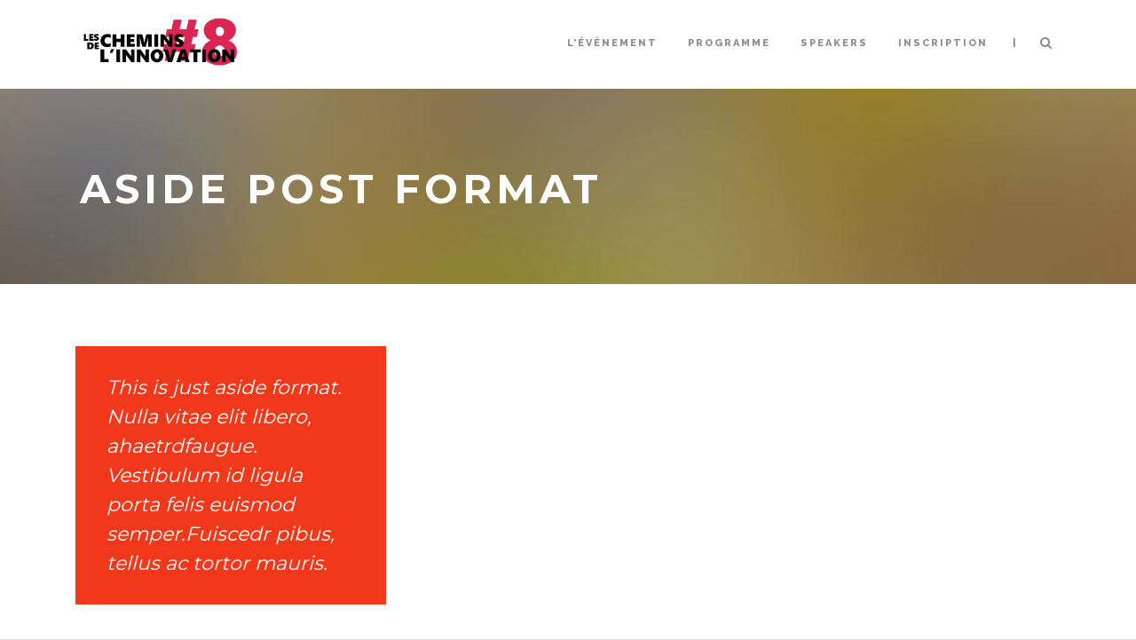

--- FILE ---
content_type: text/html; charset=UTF-8
request_url: https://chemins-innovation.fr/type/aside
body_size: 9854
content:
<!DOCTYPE html>
<!--[if IE 7]><html class="ie ie7 ltie8 ltie9" lang="fr-FR"><![endif]-->
<!--[if IE 8]><html class="ie ie8 ltie9" lang="fr-FR"><![endif]-->
<!--[if !(IE 7) | !(IE 8)  ]><!-->
<html lang="fr-FR">
<!--<![endif]-->

<head>
	<meta charset="UTF-8" />
	<meta name="viewport" content="initial-scale=1.0" />	
		
	<link rel="pingback" href="https://chemins-innovation.fr/xmlrpc.php" />
	<title>En passant &#8211; Chemins de l&#039;innovation</title>
<meta name='robots' content='max-image-preview:large' />
<link rel='dns-prefetch' href='//fonts.googleapis.com' />
<link rel="alternate" type="application/rss+xml" title="Chemins de l&#039;innovation &raquo; Flux" href="https://chemins-innovation.fr/feed" />
<link rel="alternate" type="application/rss+xml" title="Chemins de l&#039;innovation &raquo; Flux des commentaires" href="https://chemins-innovation.fr/comments/feed" />
<link rel="alternate" type="application/rss+xml" title="Flux pour Chemins de l&#039;innovation &raquo; En passant Format" href="https://chemins-innovation.fr/type/aside/feed" />
<style id='wp-img-auto-sizes-contain-inline-css' type='text/css'>
img:is([sizes=auto i],[sizes^="auto," i]){contain-intrinsic-size:3000px 1500px}
/*# sourceURL=wp-img-auto-sizes-contain-inline-css */
</style>
<style id='wp-emoji-styles-inline-css' type='text/css'>

	img.wp-smiley, img.emoji {
		display: inline !important;
		border: none !important;
		box-shadow: none !important;
		height: 1em !important;
		width: 1em !important;
		margin: 0 0.07em !important;
		vertical-align: -0.1em !important;
		background: none !important;
		padding: 0 !important;
	}
/*# sourceURL=wp-emoji-styles-inline-css */
</style>
<style id='wp-block-library-inline-css' type='text/css'>
:root{--wp-block-synced-color:#7a00df;--wp-block-synced-color--rgb:122,0,223;--wp-bound-block-color:var(--wp-block-synced-color);--wp-editor-canvas-background:#ddd;--wp-admin-theme-color:#007cba;--wp-admin-theme-color--rgb:0,124,186;--wp-admin-theme-color-darker-10:#006ba1;--wp-admin-theme-color-darker-10--rgb:0,107,160.5;--wp-admin-theme-color-darker-20:#005a87;--wp-admin-theme-color-darker-20--rgb:0,90,135;--wp-admin-border-width-focus:2px}@media (min-resolution:192dpi){:root{--wp-admin-border-width-focus:1.5px}}.wp-element-button{cursor:pointer}:root .has-very-light-gray-background-color{background-color:#eee}:root .has-very-dark-gray-background-color{background-color:#313131}:root .has-very-light-gray-color{color:#eee}:root .has-very-dark-gray-color{color:#313131}:root .has-vivid-green-cyan-to-vivid-cyan-blue-gradient-background{background:linear-gradient(135deg,#00d084,#0693e3)}:root .has-purple-crush-gradient-background{background:linear-gradient(135deg,#34e2e4,#4721fb 50%,#ab1dfe)}:root .has-hazy-dawn-gradient-background{background:linear-gradient(135deg,#faaca8,#dad0ec)}:root .has-subdued-olive-gradient-background{background:linear-gradient(135deg,#fafae1,#67a671)}:root .has-atomic-cream-gradient-background{background:linear-gradient(135deg,#fdd79a,#004a59)}:root .has-nightshade-gradient-background{background:linear-gradient(135deg,#330968,#31cdcf)}:root .has-midnight-gradient-background{background:linear-gradient(135deg,#020381,#2874fc)}:root{--wp--preset--font-size--normal:16px;--wp--preset--font-size--huge:42px}.has-regular-font-size{font-size:1em}.has-larger-font-size{font-size:2.625em}.has-normal-font-size{font-size:var(--wp--preset--font-size--normal)}.has-huge-font-size{font-size:var(--wp--preset--font-size--huge)}.has-text-align-center{text-align:center}.has-text-align-left{text-align:left}.has-text-align-right{text-align:right}.has-fit-text{white-space:nowrap!important}#end-resizable-editor-section{display:none}.aligncenter{clear:both}.items-justified-left{justify-content:flex-start}.items-justified-center{justify-content:center}.items-justified-right{justify-content:flex-end}.items-justified-space-between{justify-content:space-between}.screen-reader-text{border:0;clip-path:inset(50%);height:1px;margin:-1px;overflow:hidden;padding:0;position:absolute;width:1px;word-wrap:normal!important}.screen-reader-text:focus{background-color:#ddd;clip-path:none;color:#444;display:block;font-size:1em;height:auto;left:5px;line-height:normal;padding:15px 23px 14px;text-decoration:none;top:5px;width:auto;z-index:100000}html :where(.has-border-color){border-style:solid}html :where([style*=border-top-color]){border-top-style:solid}html :where([style*=border-right-color]){border-right-style:solid}html :where([style*=border-bottom-color]){border-bottom-style:solid}html :where([style*=border-left-color]){border-left-style:solid}html :where([style*=border-width]){border-style:solid}html :where([style*=border-top-width]){border-top-style:solid}html :where([style*=border-right-width]){border-right-style:solid}html :where([style*=border-bottom-width]){border-bottom-style:solid}html :where([style*=border-left-width]){border-left-style:solid}html :where(img[class*=wp-image-]){height:auto;max-width:100%}:where(figure){margin:0 0 1em}html :where(.is-position-sticky){--wp-admin--admin-bar--position-offset:var(--wp-admin--admin-bar--height,0px)}@media screen and (max-width:600px){html :where(.is-position-sticky){--wp-admin--admin-bar--position-offset:0px}}

/*# sourceURL=wp-block-library-inline-css */
</style><style id='wp-block-columns-inline-css' type='text/css'>
.wp-block-columns{box-sizing:border-box;display:flex;flex-wrap:wrap!important}@media (min-width:782px){.wp-block-columns{flex-wrap:nowrap!important}}.wp-block-columns{align-items:normal!important}.wp-block-columns.are-vertically-aligned-top{align-items:flex-start}.wp-block-columns.are-vertically-aligned-center{align-items:center}.wp-block-columns.are-vertically-aligned-bottom{align-items:flex-end}@media (max-width:781px){.wp-block-columns:not(.is-not-stacked-on-mobile)>.wp-block-column{flex-basis:100%!important}}@media (min-width:782px){.wp-block-columns:not(.is-not-stacked-on-mobile)>.wp-block-column{flex-basis:0;flex-grow:1}.wp-block-columns:not(.is-not-stacked-on-mobile)>.wp-block-column[style*=flex-basis]{flex-grow:0}}.wp-block-columns.is-not-stacked-on-mobile{flex-wrap:nowrap!important}.wp-block-columns.is-not-stacked-on-mobile>.wp-block-column{flex-basis:0;flex-grow:1}.wp-block-columns.is-not-stacked-on-mobile>.wp-block-column[style*=flex-basis]{flex-grow:0}:where(.wp-block-columns){margin-bottom:1.75em}:where(.wp-block-columns.has-background){padding:1.25em 2.375em}.wp-block-column{flex-grow:1;min-width:0;overflow-wrap:break-word;word-break:break-word}.wp-block-column.is-vertically-aligned-top{align-self:flex-start}.wp-block-column.is-vertically-aligned-center{align-self:center}.wp-block-column.is-vertically-aligned-bottom{align-self:flex-end}.wp-block-column.is-vertically-aligned-stretch{align-self:stretch}.wp-block-column.is-vertically-aligned-bottom,.wp-block-column.is-vertically-aligned-center,.wp-block-column.is-vertically-aligned-top{width:100%}
/*# sourceURL=https://chemins-innovation.fr/wp-includes/blocks/columns/style.min.css */
</style>
<style id='global-styles-inline-css' type='text/css'>
:root{--wp--preset--aspect-ratio--square: 1;--wp--preset--aspect-ratio--4-3: 4/3;--wp--preset--aspect-ratio--3-4: 3/4;--wp--preset--aspect-ratio--3-2: 3/2;--wp--preset--aspect-ratio--2-3: 2/3;--wp--preset--aspect-ratio--16-9: 16/9;--wp--preset--aspect-ratio--9-16: 9/16;--wp--preset--color--black: #000000;--wp--preset--color--cyan-bluish-gray: #abb8c3;--wp--preset--color--white: #ffffff;--wp--preset--color--pale-pink: #f78da7;--wp--preset--color--vivid-red: #cf2e2e;--wp--preset--color--luminous-vivid-orange: #ff6900;--wp--preset--color--luminous-vivid-amber: #fcb900;--wp--preset--color--light-green-cyan: #7bdcb5;--wp--preset--color--vivid-green-cyan: #00d084;--wp--preset--color--pale-cyan-blue: #8ed1fc;--wp--preset--color--vivid-cyan-blue: #0693e3;--wp--preset--color--vivid-purple: #9b51e0;--wp--preset--gradient--vivid-cyan-blue-to-vivid-purple: linear-gradient(135deg,rgb(6,147,227) 0%,rgb(155,81,224) 100%);--wp--preset--gradient--light-green-cyan-to-vivid-green-cyan: linear-gradient(135deg,rgb(122,220,180) 0%,rgb(0,208,130) 100%);--wp--preset--gradient--luminous-vivid-amber-to-luminous-vivid-orange: linear-gradient(135deg,rgb(252,185,0) 0%,rgb(255,105,0) 100%);--wp--preset--gradient--luminous-vivid-orange-to-vivid-red: linear-gradient(135deg,rgb(255,105,0) 0%,rgb(207,46,46) 100%);--wp--preset--gradient--very-light-gray-to-cyan-bluish-gray: linear-gradient(135deg,rgb(238,238,238) 0%,rgb(169,184,195) 100%);--wp--preset--gradient--cool-to-warm-spectrum: linear-gradient(135deg,rgb(74,234,220) 0%,rgb(151,120,209) 20%,rgb(207,42,186) 40%,rgb(238,44,130) 60%,rgb(251,105,98) 80%,rgb(254,248,76) 100%);--wp--preset--gradient--blush-light-purple: linear-gradient(135deg,rgb(255,206,236) 0%,rgb(152,150,240) 100%);--wp--preset--gradient--blush-bordeaux: linear-gradient(135deg,rgb(254,205,165) 0%,rgb(254,45,45) 50%,rgb(107,0,62) 100%);--wp--preset--gradient--luminous-dusk: linear-gradient(135deg,rgb(255,203,112) 0%,rgb(199,81,192) 50%,rgb(65,88,208) 100%);--wp--preset--gradient--pale-ocean: linear-gradient(135deg,rgb(255,245,203) 0%,rgb(182,227,212) 50%,rgb(51,167,181) 100%);--wp--preset--gradient--electric-grass: linear-gradient(135deg,rgb(202,248,128) 0%,rgb(113,206,126) 100%);--wp--preset--gradient--midnight: linear-gradient(135deg,rgb(2,3,129) 0%,rgb(40,116,252) 100%);--wp--preset--font-size--small: 13px;--wp--preset--font-size--medium: 20px;--wp--preset--font-size--large: 36px;--wp--preset--font-size--x-large: 42px;--wp--preset--spacing--20: 0.44rem;--wp--preset--spacing--30: 0.67rem;--wp--preset--spacing--40: 1rem;--wp--preset--spacing--50: 1.5rem;--wp--preset--spacing--60: 2.25rem;--wp--preset--spacing--70: 3.38rem;--wp--preset--spacing--80: 5.06rem;--wp--preset--shadow--natural: 6px 6px 9px rgba(0, 0, 0, 0.2);--wp--preset--shadow--deep: 12px 12px 50px rgba(0, 0, 0, 0.4);--wp--preset--shadow--sharp: 6px 6px 0px rgba(0, 0, 0, 0.2);--wp--preset--shadow--outlined: 6px 6px 0px -3px rgb(255, 255, 255), 6px 6px rgb(0, 0, 0);--wp--preset--shadow--crisp: 6px 6px 0px rgb(0, 0, 0);}:where(.is-layout-flex){gap: 0.5em;}:where(.is-layout-grid){gap: 0.5em;}body .is-layout-flex{display: flex;}.is-layout-flex{flex-wrap: wrap;align-items: center;}.is-layout-flex > :is(*, div){margin: 0;}body .is-layout-grid{display: grid;}.is-layout-grid > :is(*, div){margin: 0;}:where(.wp-block-columns.is-layout-flex){gap: 2em;}:where(.wp-block-columns.is-layout-grid){gap: 2em;}:where(.wp-block-post-template.is-layout-flex){gap: 1.25em;}:where(.wp-block-post-template.is-layout-grid){gap: 1.25em;}.has-black-color{color: var(--wp--preset--color--black) !important;}.has-cyan-bluish-gray-color{color: var(--wp--preset--color--cyan-bluish-gray) !important;}.has-white-color{color: var(--wp--preset--color--white) !important;}.has-pale-pink-color{color: var(--wp--preset--color--pale-pink) !important;}.has-vivid-red-color{color: var(--wp--preset--color--vivid-red) !important;}.has-luminous-vivid-orange-color{color: var(--wp--preset--color--luminous-vivid-orange) !important;}.has-luminous-vivid-amber-color{color: var(--wp--preset--color--luminous-vivid-amber) !important;}.has-light-green-cyan-color{color: var(--wp--preset--color--light-green-cyan) !important;}.has-vivid-green-cyan-color{color: var(--wp--preset--color--vivid-green-cyan) !important;}.has-pale-cyan-blue-color{color: var(--wp--preset--color--pale-cyan-blue) !important;}.has-vivid-cyan-blue-color{color: var(--wp--preset--color--vivid-cyan-blue) !important;}.has-vivid-purple-color{color: var(--wp--preset--color--vivid-purple) !important;}.has-black-background-color{background-color: var(--wp--preset--color--black) !important;}.has-cyan-bluish-gray-background-color{background-color: var(--wp--preset--color--cyan-bluish-gray) !important;}.has-white-background-color{background-color: var(--wp--preset--color--white) !important;}.has-pale-pink-background-color{background-color: var(--wp--preset--color--pale-pink) !important;}.has-vivid-red-background-color{background-color: var(--wp--preset--color--vivid-red) !important;}.has-luminous-vivid-orange-background-color{background-color: var(--wp--preset--color--luminous-vivid-orange) !important;}.has-luminous-vivid-amber-background-color{background-color: var(--wp--preset--color--luminous-vivid-amber) !important;}.has-light-green-cyan-background-color{background-color: var(--wp--preset--color--light-green-cyan) !important;}.has-vivid-green-cyan-background-color{background-color: var(--wp--preset--color--vivid-green-cyan) !important;}.has-pale-cyan-blue-background-color{background-color: var(--wp--preset--color--pale-cyan-blue) !important;}.has-vivid-cyan-blue-background-color{background-color: var(--wp--preset--color--vivid-cyan-blue) !important;}.has-vivid-purple-background-color{background-color: var(--wp--preset--color--vivid-purple) !important;}.has-black-border-color{border-color: var(--wp--preset--color--black) !important;}.has-cyan-bluish-gray-border-color{border-color: var(--wp--preset--color--cyan-bluish-gray) !important;}.has-white-border-color{border-color: var(--wp--preset--color--white) !important;}.has-pale-pink-border-color{border-color: var(--wp--preset--color--pale-pink) !important;}.has-vivid-red-border-color{border-color: var(--wp--preset--color--vivid-red) !important;}.has-luminous-vivid-orange-border-color{border-color: var(--wp--preset--color--luminous-vivid-orange) !important;}.has-luminous-vivid-amber-border-color{border-color: var(--wp--preset--color--luminous-vivid-amber) !important;}.has-light-green-cyan-border-color{border-color: var(--wp--preset--color--light-green-cyan) !important;}.has-vivid-green-cyan-border-color{border-color: var(--wp--preset--color--vivid-green-cyan) !important;}.has-pale-cyan-blue-border-color{border-color: var(--wp--preset--color--pale-cyan-blue) !important;}.has-vivid-cyan-blue-border-color{border-color: var(--wp--preset--color--vivid-cyan-blue) !important;}.has-vivid-purple-border-color{border-color: var(--wp--preset--color--vivid-purple) !important;}.has-vivid-cyan-blue-to-vivid-purple-gradient-background{background: var(--wp--preset--gradient--vivid-cyan-blue-to-vivid-purple) !important;}.has-light-green-cyan-to-vivid-green-cyan-gradient-background{background: var(--wp--preset--gradient--light-green-cyan-to-vivid-green-cyan) !important;}.has-luminous-vivid-amber-to-luminous-vivid-orange-gradient-background{background: var(--wp--preset--gradient--luminous-vivid-amber-to-luminous-vivid-orange) !important;}.has-luminous-vivid-orange-to-vivid-red-gradient-background{background: var(--wp--preset--gradient--luminous-vivid-orange-to-vivid-red) !important;}.has-very-light-gray-to-cyan-bluish-gray-gradient-background{background: var(--wp--preset--gradient--very-light-gray-to-cyan-bluish-gray) !important;}.has-cool-to-warm-spectrum-gradient-background{background: var(--wp--preset--gradient--cool-to-warm-spectrum) !important;}.has-blush-light-purple-gradient-background{background: var(--wp--preset--gradient--blush-light-purple) !important;}.has-blush-bordeaux-gradient-background{background: var(--wp--preset--gradient--blush-bordeaux) !important;}.has-luminous-dusk-gradient-background{background: var(--wp--preset--gradient--luminous-dusk) !important;}.has-pale-ocean-gradient-background{background: var(--wp--preset--gradient--pale-ocean) !important;}.has-electric-grass-gradient-background{background: var(--wp--preset--gradient--electric-grass) !important;}.has-midnight-gradient-background{background: var(--wp--preset--gradient--midnight) !important;}.has-small-font-size{font-size: var(--wp--preset--font-size--small) !important;}.has-medium-font-size{font-size: var(--wp--preset--font-size--medium) !important;}.has-large-font-size{font-size: var(--wp--preset--font-size--large) !important;}.has-x-large-font-size{font-size: var(--wp--preset--font-size--x-large) !important;}
:where(.wp-block-columns.is-layout-flex){gap: 2em;}:where(.wp-block-columns.is-layout-grid){gap: 2em;}
/*# sourceURL=global-styles-inline-css */
</style>
<style id='core-block-supports-inline-css' type='text/css'>
.wp-container-core-columns-is-layout-9d6595d7{flex-wrap:nowrap;}
/*# sourceURL=core-block-supports-inline-css */
</style>

<style id='classic-theme-styles-inline-css' type='text/css'>
/*! This file is auto-generated */
.wp-block-button__link{color:#fff;background-color:#32373c;border-radius:9999px;box-shadow:none;text-decoration:none;padding:calc(.667em + 2px) calc(1.333em + 2px);font-size:1.125em}.wp-block-file__button{background:#32373c;color:#fff;text-decoration:none}
/*# sourceURL=/wp-includes/css/classic-themes.min.css */
</style>
<link rel='stylesheet' id='style-css' href='https://chemins-innovation.fr/wp-content/themes/thekeynote/style.css?ver=6.9' type='text/css' media='all' />
<link rel='stylesheet' id='Raleway-google-font-css' href='https://fonts.googleapis.com/css?family=Raleway%3A100%2C200%2C300%2Cregular%2C500%2C600%2C700%2C800%2C900&#038;subset=latin&#038;ver=6.9' type='text/css' media='all' />
<link rel='stylesheet' id='Montserrat-google-font-css' href='https://fonts.googleapis.com/css?family=Montserrat%3Aregular%2C700&#038;subset=latin&#038;ver=6.9' type='text/css' media='all' />
<link rel='stylesheet' id='Droid-Serif-google-font-css' href='https://fonts.googleapis.com/css?family=Droid+Serif%3Aregular%2Citalic%2C700%2C700italic&#038;subset=latin&#038;ver=6.9' type='text/css' media='all' />
<link rel='stylesheet' id='superfish-css' href='https://chemins-innovation.fr/wp-content/themes/thekeynote/plugins/superfish/css/superfish.css?ver=6.9' type='text/css' media='all' />
<link rel='stylesheet' id='dlmenu-css' href='https://chemins-innovation.fr/wp-content/themes/thekeynote/plugins/dl-menu/component.css?ver=6.9' type='text/css' media='all' />
<link rel='stylesheet' id='font-awesome-css' href='https://chemins-innovation.fr/wp-content/themes/thekeynote/plugins/font-awesome-new/css/font-awesome.min.css?ver=6.9' type='text/css' media='all' />
<link rel='stylesheet' id='jquery-fancybox-css' href='https://chemins-innovation.fr/wp-content/themes/thekeynote/plugins/fancybox/jquery.fancybox.css?ver=6.9' type='text/css' media='all' />
<link rel='stylesheet' id='thekeynote_flexslider-css' href='https://chemins-innovation.fr/wp-content/themes/thekeynote/plugins/flexslider/flexslider.css?ver=6.9' type='text/css' media='all' />
<link rel='stylesheet' id='style-responsive-css' href='https://chemins-innovation.fr/wp-content/themes/thekeynote/stylesheet/style-responsive.css?ver=6.9' type='text/css' media='all' />
<link rel='stylesheet' id='style-custom-css' href='https://chemins-innovation.fr/wp-content/themes/thekeynote/stylesheet/style-custom.css?1653467945&#038;ver=6.9' type='text/css' media='all' />
<link rel='stylesheet' id='ms-main-css' href='https://chemins-innovation.fr/wp-content/plugins/masterslider/public/assets/css/masterslider.main.css?ver=3.4.5' type='text/css' media='all' />
<link rel='stylesheet' id='ms-custom-css' href='https://chemins-innovation.fr/wp-content/uploads/masterslider/custom.css?ver=4.3' type='text/css' media='all' />
<script type="text/javascript" src="https://chemins-innovation.fr/wp-includes/js/jquery/jquery.min.js?ver=3.7.1" id="jquery-core-js"></script>
<script type="text/javascript" src="https://chemins-innovation.fr/wp-includes/js/jquery/jquery-migrate.min.js?ver=3.4.1" id="jquery-migrate-js"></script>
<link rel="https://api.w.org/" href="https://chemins-innovation.fr/wp-json/" /><link rel="EditURI" type="application/rsd+xml" title="RSD" href="https://chemins-innovation.fr/xmlrpc.php?rsd" />
<meta name="generator" content="WordPress 6.9" />
<script>var ms_grabbing_curosr='https://chemins-innovation.fr/wp-content/plugins/masterslider/public/assets/css/common/grabbing.cur',ms_grab_curosr='https://chemins-innovation.fr/wp-content/plugins/masterslider/public/assets/css/common/grab.cur';</script>
<meta name="generator" content="MasterSlider 3.4.5 - Responsive Touch Image Slider" />

        <script type="text/javascript">
            var jQueryMigrateHelperHasSentDowngrade = false;

			window.onerror = function( msg, url, line, col, error ) {
				// Break out early, do not processing if a downgrade reqeust was already sent.
				if ( jQueryMigrateHelperHasSentDowngrade ) {
					return true;
                }

				var xhr = new XMLHttpRequest();
				var nonce = '7eec606fcb';
				var jQueryFunctions = [
					'andSelf',
					'browser',
					'live',
					'boxModel',
					'support.boxModel',
					'size',
					'swap',
					'clean',
					'sub',
                ];
				var match_pattern = /\)\.(.+?) is not a function/;
                var erroredFunction = msg.match( match_pattern );

                // If there was no matching functions, do not try to downgrade.
                if ( typeof erroredFunction !== 'object' || typeof erroredFunction[1] === "undefined" || -1 === jQueryFunctions.indexOf( erroredFunction[1] ) ) {
                    return true;
                }

                // Set that we've now attempted a downgrade request.
                jQueryMigrateHelperHasSentDowngrade = true;

				xhr.open( 'POST', 'https://chemins-innovation.fr/wp-admin/admin-ajax.php' );
				xhr.setRequestHeader( 'Content-Type', 'application/x-www-form-urlencoded' );
				xhr.onload = function () {
					var response,
                        reload = false;

					if ( 200 === xhr.status ) {
                        try {
                        	response = JSON.parse( xhr.response );

                        	reload = response.data.reload;
                        } catch ( e ) {
                        	reload = false;
                        }
                    }

					// Automatically reload the page if a deprecation caused an automatic downgrade, ensure visitors get the best possible experience.
					if ( reload ) {
						location.reload();
                    }
				};

				xhr.send( encodeURI( 'action=jquery-migrate-downgrade-version&_wpnonce=' + nonce ) );

				// Suppress error alerts in older browsers
				return true;
			}
        </script>

		<link rel="shortcut icon" href="https://chemins-innovation.fr/wp-content/uploads/2021/01/commedia-favicon.png" type="image/x-icon" /><!-- load the script for older ie version -->
<!--[if lt IE 9]>
<script src="https://chemins-innovation.fr/wp-content/themes/thekeynote/javascript/html5.js" type="text/javascript"></script>
<script src="https://chemins-innovation.fr/wp-content/themes/thekeynote/plugins/easy-pie-chart/excanvas.js" type="text/javascript"></script>
<![endif]-->
<style type="text/css">.recentcomments a{display:inline !important;padding:0 !important;margin:0 !important;}</style></head>

<body class="archive tax-post_format term-post-format-aside term-41 wp-theme-thekeynote _masterslider _msp_version_3.4.5">
<div class="body-wrapper  float-menu" data-home="https://chemins-innovation.fr" >
		<header class="gdlr-header-wrapper">
		<!-- top navigation -->
		
		<!-- logo -->
		<div class="gdlr-header-inner">
			<div class="gdlr-header-container container">
				<!-- logo -->
				<div class="gdlr-logo">
					<a href="https://chemins-innovation.fr" >
						<img src="https://chemins-innovation.fr/wp-content/uploads/2022/05/LOGO-CDI-8.png" alt="" width="650" height="300" />					</a>
					<div class="gdlr-responsive-navigation dl-menuwrapper" id="gdlr-responsive-navigation" ><button class="dl-trigger">Open Menu</button><ul id="menu-cdi" class="dl-menu gdlr-main-mobile-menu"><li id="menu-item-4336" class="menu-item menu-item-type-custom menu-item-object-custom menu-item-home menu-item-4336"><a href="http://chemins-innovation.fr/#event">L&rsquo;événement</a></li>
<li id="menu-item-4333" class="menu-item menu-item-type-custom menu-item-object-custom menu-item-home menu-item-4333"><a href="http://chemins-innovation.fr/#programme">Programme</a></li>
<li id="menu-item-4335" class="menu-item menu-item-type-custom menu-item-object-custom menu-item-home menu-item-4335"><a href="http://chemins-innovation.fr/#speakers">Speakers</a></li>
<li id="menu-item-4338" class="menu-item menu-item-type-custom menu-item-object-custom menu-item-home menu-item-4338"><a href="https://chemins-innovation.fr/#inscription">INSCRIPTION</a></li>
</ul></div>				</div>

				<!-- navigation -->
				<div class="gdlr-navigation-wrapper"><nav class="gdlr-navigation" id="gdlr-main-navigation" role="navigation"><ul id="menu-cdi-1" class="sf-menu gdlr-main-menu"><li  class="menu-item menu-item-type-custom menu-item-object-custom menu-item-home menu-item-4336menu-item menu-item-type-custom menu-item-object-custom menu-item-home menu-item-4336 gdlr-mega-menu"><a href="http://chemins-innovation.fr/#event">L&rsquo;événement</a><div class="sf-mega"></div></li>
<li  class="menu-item menu-item-type-custom menu-item-object-custom menu-item-home menu-item-4333menu-item menu-item-type-custom menu-item-object-custom menu-item-home menu-item-4333 gdlr-normal-menu"><a href="http://chemins-innovation.fr/#programme">Programme</a></li>
<li  class="menu-item menu-item-type-custom menu-item-object-custom menu-item-home menu-item-4335menu-item menu-item-type-custom menu-item-object-custom menu-item-home menu-item-4335 gdlr-normal-menu"><a href="http://chemins-innovation.fr/#speakers">Speakers</a></li>
<li  class="menu-item menu-item-type-custom menu-item-object-custom menu-item-home menu-item-4338menu-item menu-item-type-custom menu-item-object-custom menu-item-home menu-item-4338 gdlr-normal-menu"><a href="https://chemins-innovation.fr/#inscription">INSCRIPTION</a></li>
</ul></nav>	
<span class="gdlr-menu-search-button-sep">|</span>
<i class="fa fa-search icon-search gdlr-menu-search-button" id="gdlr-menu-search-button" ></i>
<div class="gdlr-menu-search" id="gdlr-menu-search">
	<form method="get" id="searchform" action="https://chemins-innovation.fr/">
				<div class="search-text">
			<input type="text" value="Type Keywords" name="s" autocomplete="off" data-default="Type Keywords" />
		</div>
		<input type="submit" value="" />
		<div class="clear"></div>
	</form>	
</div>		
<div class="gdlr-navigation-gimmick" id="gdlr-navigation-gimmick"></div><div class="clear"></div></div>
				<div class="clear"></div>
			</div>
		</div>
		<div class="clear"></div>
	</header>
	<div id="gdlr-header-substitute" ></div>
	
			<div class="gdlr-page-title-wrapper gdlr-parallax-wrapper gdlr-title-normal"  data-bgspeed="0.5" >
			<div class="gdlr-page-title-overlay"></div>
			<div class="gdlr-page-title-container container" >
				<span class="gdlr-page-title">Aside Post Format</span>
							</div>	
		</div>		
		<!-- is search -->	<div class="content-wrapper"><div class="gdlr-content">

		<div class="with-sidebar-wrapper">
		<div class="with-sidebar-container container">
			<div class="with-sidebar-left twelve columns">
				<div class="with-sidebar-content twelve gdlr-item-start-content columns">
					<div class="blog-item-holder"><div class="gdlr-isotope" data-type="blog" data-layout="fitRows" ><div class="clear"></div><div class="four columns"><div class="gdlr-item gdlr-blog-grid"><div class="gdlr-ux gdlr-blog-grid-ux"><article id="post-35" class="post-35 post type-post status-publish format-aside hentry category-aside category-blog tag-aside tag-post-format post_format-post-format-aside">
	<div class="gdlr-blog-content">
		<p>This is just aside format. Nulla vitae elit libero, ahaetrdfaugue. Vestibulum id ligula porta felis euismod semper.Fuiscedr pibus, tellus ac tortor mauris.</p>
	</div>
</article></div></div></div><div class="clear"></div></div><div class="clear"></div></div>				</div>
				
				<div class="clear"></div>
			</div>
			
			<div class="clear"></div>
		</div>				
	</div>				

</div><!-- gdlr-content -->
		<div class="clear" ></div>
	</div><!-- content wrapper -->

		
	<footer class="footer-wrapper" >
				<div class="footer-container container">
										<div class="footer-column eight columns" id="footer-widget-1" >
					<div id="text-5" class="widget widget_text gdlr-item gdlr-widget"><h3 class="gdlr-widget-title">A propos de l&rsquo;organisateur</h3><div class="clear"></div>			<div class="textwidget"><p>L’Observatoire COM MEDIA regroupe, depuis 2008, près de 300 acteurs de la filière de la communication (annonceurs, prestataires et institutionnels). </p>
<p>L’association a matérialisé son positionnement autour des enjeux de la nouvelle économie de la communication. Les travaux réalisés portent sur le décloisonnement des métiers/secteurs, sur la structuration de la filière (constituée de 41 000 entreprises réparties entre 19 secteurs d’activité) et sur l’accélération du business des entreprises par leur mise en relation à travers des événements, des groupes de travail et des plateformes numériques.</p>
</div>
		</div>				</div>
										<div class="footer-column four columns" id="footer-widget-2" >
					<div id="text-9" class="widget widget_text gdlr-item gdlr-widget"><h3 class="gdlr-widget-title">Inscription</h3><div class="clear"></div>			<div class="textwidget"><p>Pour rejoindre l'événement, c'est par ici</p>
</div>
		</div><div id="block-5" class="widget widget_block gdlr-item gdlr-widget"><p><a class="gdlr-button medium" href="https://app.meltingspot.io/e/cd08d147-a0e7-4427-bd11-e42048891908" target="_self"  style="color:#ffffff; background-color:#d10049; "  >inscription</a></p>
</div><div id="block-4" class="widget widget_block gdlr-item gdlr-widget">
<div class="wp-block-columns is-layout-flex wp-container-core-columns-is-layout-9d6595d7 wp-block-columns-is-layout-flex"></div>
</div>				</div>
										<div class="footer-column four columns" id="footer-widget-3" >
									</div>
									<div class="clear"></div>
		</div>
				
				<div class="copyright-wrapper">
			<div class="copyright-container container">
				<div class="copyright-left">
					© Copyright Observatoire COM MEDIA				</div>
				<div class="copyright-right">
									</div>
				<div class="clear"></div>
			</div>
		</div>
			</footer>
	</div> <!-- body-wrapper -->
<script type="speculationrules">
{"prefetch":[{"source":"document","where":{"and":[{"href_matches":"/*"},{"not":{"href_matches":["/wp-*.php","/wp-admin/*","/wp-content/uploads/*","/wp-content/*","/wp-content/plugins/*","/wp-content/themes/thekeynote/*","/*\\?(.+)"]}},{"not":{"selector_matches":"a[rel~=\"nofollow\"]"}},{"not":{"selector_matches":".no-prefetch, .no-prefetch a"}}]},"eagerness":"conservative"}]}
</script>
<script type="text/javascript"></script><script type="text/javascript" src="https://chemins-innovation.fr/wp-content/themes/thekeynote/plugins/superfish/js/superfish.js?ver=1.0" id="superfish-js"></script>
<script type="text/javascript" src="https://chemins-innovation.fr/wp-includes/js/hoverIntent.min.js?ver=1.10.2" id="hoverIntent-js"></script>
<script type="text/javascript" src="https://chemins-innovation.fr/wp-content/themes/thekeynote/plugins/dl-menu/modernizr.custom.js?ver=1.0" id="modernizr-js"></script>
<script type="text/javascript" src="https://chemins-innovation.fr/wp-content/themes/thekeynote/plugins/dl-menu/jquery.dlmenu.js?ver=1.0" id="dlmenu-js"></script>
<script type="text/javascript" src="https://chemins-innovation.fr/wp-content/themes/thekeynote/plugins/jquery.easing.js?ver=1.0" id="jquery-easing-js"></script>
<script type="text/javascript" src="https://chemins-innovation.fr/wp-content/themes/thekeynote/plugins/fancybox/jquery.fancybox.pack.js?ver=1.0" id="jquery-fancybox-js"></script>
<script type="text/javascript" src="https://chemins-innovation.fr/wp-content/themes/thekeynote/plugins/fancybox/helpers/jquery.fancybox-media.js?ver=1.0" id="jquery-fancybox-media-js"></script>
<script type="text/javascript" src="https://chemins-innovation.fr/wp-content/themes/thekeynote/plugins/fancybox/helpers/jquery.fancybox-thumbs.js?ver=1.0" id="jquery-fancybox-thumbs-js"></script>
<script type="text/javascript" src="https://chemins-innovation.fr/wp-content/themes/thekeynote/plugins/flexslider/jquery.flexslider.js?ver=1.0" id="thekeynote_flexslider-js"></script>
<script type="text/javascript" src="https://chemins-innovation.fr/wp-content/themes/thekeynote/javascript/gdlr-script.js?ver=1.0" id="gdlr-script-js"></script>
<script id="wp-emoji-settings" type="application/json">
{"baseUrl":"https://s.w.org/images/core/emoji/17.0.2/72x72/","ext":".png","svgUrl":"https://s.w.org/images/core/emoji/17.0.2/svg/","svgExt":".svg","source":{"concatemoji":"https://chemins-innovation.fr/wp-includes/js/wp-emoji-release.min.js?ver=6.9"}}
</script>
<script type="module">
/* <![CDATA[ */
/*! This file is auto-generated */
const a=JSON.parse(document.getElementById("wp-emoji-settings").textContent),o=(window._wpemojiSettings=a,"wpEmojiSettingsSupports"),s=["flag","emoji"];function i(e){try{var t={supportTests:e,timestamp:(new Date).valueOf()};sessionStorage.setItem(o,JSON.stringify(t))}catch(e){}}function c(e,t,n){e.clearRect(0,0,e.canvas.width,e.canvas.height),e.fillText(t,0,0);t=new Uint32Array(e.getImageData(0,0,e.canvas.width,e.canvas.height).data);e.clearRect(0,0,e.canvas.width,e.canvas.height),e.fillText(n,0,0);const a=new Uint32Array(e.getImageData(0,0,e.canvas.width,e.canvas.height).data);return t.every((e,t)=>e===a[t])}function p(e,t){e.clearRect(0,0,e.canvas.width,e.canvas.height),e.fillText(t,0,0);var n=e.getImageData(16,16,1,1);for(let e=0;e<n.data.length;e++)if(0!==n.data[e])return!1;return!0}function u(e,t,n,a){switch(t){case"flag":return n(e,"\ud83c\udff3\ufe0f\u200d\u26a7\ufe0f","\ud83c\udff3\ufe0f\u200b\u26a7\ufe0f")?!1:!n(e,"\ud83c\udde8\ud83c\uddf6","\ud83c\udde8\u200b\ud83c\uddf6")&&!n(e,"\ud83c\udff4\udb40\udc67\udb40\udc62\udb40\udc65\udb40\udc6e\udb40\udc67\udb40\udc7f","\ud83c\udff4\u200b\udb40\udc67\u200b\udb40\udc62\u200b\udb40\udc65\u200b\udb40\udc6e\u200b\udb40\udc67\u200b\udb40\udc7f");case"emoji":return!a(e,"\ud83e\u1fac8")}return!1}function f(e,t,n,a){let r;const o=(r="undefined"!=typeof WorkerGlobalScope&&self instanceof WorkerGlobalScope?new OffscreenCanvas(300,150):document.createElement("canvas")).getContext("2d",{willReadFrequently:!0}),s=(o.textBaseline="top",o.font="600 32px Arial",{});return e.forEach(e=>{s[e]=t(o,e,n,a)}),s}function r(e){var t=document.createElement("script");t.src=e,t.defer=!0,document.head.appendChild(t)}a.supports={everything:!0,everythingExceptFlag:!0},new Promise(t=>{let n=function(){try{var e=JSON.parse(sessionStorage.getItem(o));if("object"==typeof e&&"number"==typeof e.timestamp&&(new Date).valueOf()<e.timestamp+604800&&"object"==typeof e.supportTests)return e.supportTests}catch(e){}return null}();if(!n){if("undefined"!=typeof Worker&&"undefined"!=typeof OffscreenCanvas&&"undefined"!=typeof URL&&URL.createObjectURL&&"undefined"!=typeof Blob)try{var e="postMessage("+f.toString()+"("+[JSON.stringify(s),u.toString(),c.toString(),p.toString()].join(",")+"));",a=new Blob([e],{type:"text/javascript"});const r=new Worker(URL.createObjectURL(a),{name:"wpTestEmojiSupports"});return void(r.onmessage=e=>{i(n=e.data),r.terminate(),t(n)})}catch(e){}i(n=f(s,u,c,p))}t(n)}).then(e=>{for(const n in e)a.supports[n]=e[n],a.supports.everything=a.supports.everything&&a.supports[n],"flag"!==n&&(a.supports.everythingExceptFlag=a.supports.everythingExceptFlag&&a.supports[n]);var t;a.supports.everythingExceptFlag=a.supports.everythingExceptFlag&&!a.supports.flag,a.supports.everything||((t=a.source||{}).concatemoji?r(t.concatemoji):t.wpemoji&&t.twemoji&&(r(t.twemoji),r(t.wpemoji)))});
//# sourceURL=https://chemins-innovation.fr/wp-includes/js/wp-emoji-loader.min.js
/* ]]> */
</script>
</body>
</html>

--- FILE ---
content_type: text/css
request_url: https://chemins-innovation.fr/wp-content/uploads/masterslider/custom.css?ver=4.3
body_size: 2495
content:
/*
===============================================================
 # CUSTOM CSS
 - Please do not edit this file. this file is generated by server-side code
 - Every changes here will be overwritten
===============================================================*/

.msp-preset-btn-84{ background-color: #0a9af6;color: #fff;box-shadow:0 3px #0e68a2 ;text-transform: uppercase;font-weight: 800;padding: 16px 25px; } .msp-preset-btn-84:hover{ background-color:#0a9af6;color: #fff; } .msp-preset-btn-84:active{ background-color:#0a9af6;color: #fff; } .msp-preset-btn-85{ background-color: #b97ebb;color: #fff; } .msp-preset-btn-85:hover{ background-color:#ca89cc;color: #fff; } .msp-preset-btn-85:active{ top:1px } .msp-preset-btn-86{ color: #b97ebb;border:solid 1px #b97ebb; } .msp-preset-btn-86:hover{ border-color:#ca89cc;color:#ca89cc } .msp-preset-btn-86:active{ top:1px } .msp-preset-btn-87{ background-color: #b97ebb;color: #fff; } .msp-preset-btn-87:hover{ background-color:#ca89cc;color: #fff; } .msp-preset-btn-87:active{ top:1px } .msp-preset-btn-88{ background-color: #b97ebb;color: #fff;box-shadow:0 5px #9a699c; } .msp-preset-btn-88:hover{ background-color:#ca89cc;box-shadow:0 4px #9a699c;top:1px;color: #fff; } .msp-preset-btn-88:active{ box-shadow:0 2px #9a699c;top:3px; } .msp-preset-btn-89{ background-color: #5472D2;color: #fff; } .msp-preset-btn-89:hover{ background-color:#5d7fe9;color: #fff; } .msp-preset-btn-89:active{ top:1px } .msp-preset-btn-90{ background-color: #5472D2;color: #fff; } .msp-preset-btn-90:hover{ background-color:#5d7fe9;color: #fff; } .msp-preset-btn-90:active{ top:1px } .msp-preset-btn-91{ color: #5472D2;border:solid 1px #5472D2; } .msp-preset-btn-91:hover{ border-color:#5d7fe9;color:#5d7fe9 } .msp-preset-btn-91:active{ top:1px } .msp-preset-btn-92{ background-color: #5472D2;color: #fff; } .msp-preset-btn-92:hover{ background-color:#5d7fe9;color: #fff; } .msp-preset-btn-92:active{ top:1px } .msp-preset-btn-93{ background-color: #5472D2;color: #fff;box-shadow:0 5px #4c68be; } .msp-preset-btn-93:hover{ background-color:#5d7fe9;box-shadow:0 4px #4c68be;top:1px;color: #fff; } .msp-preset-btn-93:active{ box-shadow:0 2px #4c68be;top:3px; } .msp-preset-btn-94{ background-color: #00c1cf;color: #fff; } .msp-preset-btn-94:hover{ background-color:#01D4E4;color: #fff; } .msp-preset-btn-94:active{ top:1px } .msp-preset-btn-95{ background-color: #00c1cf;color: #fff; } .msp-preset-btn-95:hover{ background-color:#01D4E4;color: #fff; } .msp-preset-btn-95:active{ top:1px } .msp-preset-btn-96{ color: #00c1cf;border:solid 1px #00c1cf; } .msp-preset-btn-96:hover{ border-color:#01D4E4;color:#01D4E4 } .msp-preset-btn-96:active{ top:1px } .msp-preset-btn-97{ background-color: #00c1cf;color: #fff; } .msp-preset-btn-97:hover{ background-color:#01D4E4;color: #fff; } .msp-preset-btn-97:active{ top:1px } .msp-preset-btn-98{ background-color: #00c1cf;color: #fff;box-shadow:0 5px #00afbc; } .msp-preset-btn-98:hover{ background-color:#01D4E4;box-shadow:0 4px #00afbc;top:1px;color: #fff; } .msp-preset-btn-98:active{ box-shadow:0 2px #00afbc;top:3px; } .msp-preset-btn-99{ background-color: #4cadc9;color: #fff; } .msp-preset-btn-99:hover{ background-color:#63b2c9;color: #fff; } .msp-preset-btn-99:active{ top:1px } .msp-preset-btn-100{ background-color: #4cadc9;color: #fff; } .msp-preset-btn-100:hover{ background-color:#63b2c9;color: #fff; } .msp-preset-btn-100:active{ top:1px } .msp-preset-btn-101{ color: #4cadc9;border:solid 1px #4cadc9; } .msp-preset-btn-101:hover{ border-color:#63b2c9;color:#63b2c9 } .msp-preset-btn-101:active{ top:1px } .msp-preset-btn-102{ background-color: #4cadc9;color: #fff; } .msp-preset-btn-102:hover{ background-color:#63b2c9;color: #fff; } .msp-preset-btn-102:active{ top:1px } .msp-preset-btn-103{ background-color: #4cadc9;color: #fff;box-shadow:0 5px #1aa2c9; } .msp-preset-btn-103:hover{ background-color:#63b2c9;box-shadow:0 4px #1aa2c9;top:1px;color: #fff; } .msp-preset-btn-103:active{ box-shadow:0 2px #1aa2c9;top:3px; } .msp-preset-btn-104{ background-color: #cec2ab;color: #fff; } .msp-preset-btn-104:hover{ background-color:#cebd9d;color: #fff; } .msp-preset-btn-104:active{ top:1px } .msp-preset-btn-105{ background-color: #cec2ab;color: #fff; } .msp-preset-btn-105:hover{ background-color:#cebd9d;color: #fff; } .msp-preset-btn-105:active{ top:1px } .msp-preset-btn-106{ color: #cec2ab;border:solid 1px #cec2ab; } .msp-preset-btn-106:hover{ border-color:#cebd9d;color:#cebd9d } .msp-preset-btn-106:active{ top:1px } .msp-preset-btn-107{ background-color: #cec2ab;color: #fff; } .msp-preset-btn-107:hover{ background-color:#cebd9d;color: #fff; } .msp-preset-btn-107:active{ top:1px } .msp-preset-btn-108{ background-color: #cec2ab;color: #fff;box-shadow:0 5px #C2B7A2; } .msp-preset-btn-108:hover{ background-color:#cebd9d;box-shadow:0 4px #C2B7A2;top:1px;color: #fff; } .msp-preset-btn-108:active{ box-shadow:0 2px #C2B7A2;top:3px; } .msp-preset-btn-109{ background-color: #50485b;color: #fff; } .msp-preset-btn-109:hover{ background-color:#6a6176;color: #fff; } .msp-preset-btn-109:active{ top:1px } .msp-preset-btn-110{ background-color: #50485b;color: #fff; } .msp-preset-btn-110:hover{ background-color:#6a6176;color: #fff; } .msp-preset-btn-110:active{ top:1px } .msp-preset-btn-111{ color: #50485b;border:solid 1px #50485b; } .msp-preset-btn-111:hover{ border-color:#6a6176;color:#6a6176 } .msp-preset-btn-111:active{ top:1px } .msp-preset-btn-112{ background-color: #50485b;color: #fff; } .msp-preset-btn-112:hover{ background-color:#6a6176;color: #fff; } .msp-preset-btn-112:active{ top:1px } .msp-preset-btn-113{ background-color: #50485b;color: #fff;box-shadow:0 5px #412d5b; } .msp-preset-btn-113:hover{ background-color:#6a6176;box-shadow:0 4px #412d5b;top:1px;color: #fff; } .msp-preset-btn-113:active{ box-shadow:0 2px #412d5b;top:3px; } .msp-preset-btn-114{ background-color: #8d6dc4;color: #fff; } .msp-preset-btn-114:hover{ background-color:#977cc4;color: #fff; } .msp-preset-btn-114:active{ top:1px } .msp-preset-btn-115{ background-color: #8d6dc4;color: #fff; } .msp-preset-btn-115:hover{ background-color:#977cc4;color: #fff; } .msp-preset-btn-115:active{ top:1px } .msp-preset-btn-116{ color: #8d6dc4;border:solid 1px #8d6dc4; } .msp-preset-btn-116:hover{ border-color:#977cc4;color:#977cc4 } .msp-preset-btn-116:active{ top:1px } .msp-preset-btn-117{ background-color: #8d6dc4;color: #fff; } .msp-preset-btn-117:hover{ background-color:#977cc4;color: #fff; } .msp-preset-btn-117:active{ top:1px } .msp-preset-btn-118{ background-color: #8d6dc4;color: #fff;box-shadow:0 5px #7c51c4; } .msp-preset-btn-118:hover{ background-color:#977cc4;box-shadow:0 4px #7c51c4;top:1px;color: #fff; } .msp-preset-btn-118:active{ box-shadow:0 2px #7c51c4;top:3px; } .msp-preset-btn-119{ background-color: #75d69c;color: #fff; } .msp-preset-btn-119:hover{ background-color:#7de5a7;color: #fff; } .msp-preset-btn-119:active{ top:1px } .msp-preset-btn-120{ background-color: #75d69c;color: #fff; } .msp-preset-btn-120:hover{ background-color:#7de5a7;color: #fff; } .msp-preset-btn-120:active{ top:1px } .msp-preset-btn-121{ color: #75d69c;border:solid 1px #75d69c; } .msp-preset-btn-121:hover{ border-color:#7de5a7;color:#7de5a7 } .msp-preset-btn-121:active{ top:1px } .msp-preset-btn-122{ background-color: #75d69c;color: #fff; } .msp-preset-btn-122:hover{ background-color:#7de5a7;color: #fff; } .msp-preset-btn-122:active{ top:1px } .msp-preset-btn-123{ background-color: #75d69c;color: #fff;box-shadow:0 5px #41d67d; } .msp-preset-btn-123:hover{ background-color:#7de5a7;box-shadow:0 4px #41d67d;top:1px;color: #fff; } .msp-preset-btn-123:active{ box-shadow:0 2px #41d67d;top:3px; } .msp-preset-btn-124{ background-color: #222;color: #fff; } .msp-preset-btn-124:hover{ background-color:#333;color: #fff; } .msp-preset-btn-124:active{ top:1px } .msp-preset-btn-125{ background-color: #222;color: #fff; } .msp-preset-btn-125:hover{ background-color:#333;color: #fff; } .msp-preset-btn-125:active{ top:1px } .msp-preset-btn-126{ color: #222;border:solid 1px #222; } .msp-preset-btn-126:hover{ border-color:#333;color:#333 } .msp-preset-btn-126:active{ top:1px } .msp-preset-btn-127{ background-color: #222;color: #fff; } .msp-preset-btn-127:hover{ background-color:#333;color: #fff; } .msp-preset-btn-127:active{ top:1px } .msp-preset-btn-128{ background-color: #222;color: #fff;box-shadow:0 5px #000; } .msp-preset-btn-128:hover{ background-color:#333;box-shadow:0 4px #000;top:1px;color: #fff; } .msp-preset-btn-128:active{ box-shadow:0 2px #000;top:3px; } .msp-preset-btn-129{ background-color: #dedede;color: #666; } .msp-preset-btn-129:hover{ background-color:#d1d1d1;color: #666; } .msp-preset-btn-129:active{ top:1px } .msp-preset-btn-130{ background-color: #dedede;color: #666; } .msp-preset-btn-130:hover{ background-color:#d1d1d1;color: #666; } .msp-preset-btn-130:active{ top:1px } .msp-preset-btn-131{ color: #dedede;border:solid 1px #dedede; } .msp-preset-btn-131:hover{ border-color:#d1d1d1;color:#d1d1d1 } .msp-preset-btn-131:active{ top:1px } .msp-preset-btn-132{ background-color: #dedede;color: #666; } .msp-preset-btn-132:hover{ background-color:#d1d1d1;color: #666; } .msp-preset-btn-132:active{ top:1px } .msp-preset-btn-133{ background-color: #dedede;color: #666;box-shadow:0 5px #CACACA; } .msp-preset-btn-133:hover{ background-color:#d1d1d1;color: #666;box-shadow:0 4px #CACACA;top:1px } .msp-preset-btn-133:active{ box-shadow:0 2px #CACACA;top:3px; } .msp-preset-btn-134{ background-color: #f7be68;color: #fff; } .msp-preset-btn-134:hover{ background-color:#e9b362;color: #fff; } .msp-preset-btn-134:active{ top:1px } .msp-preset-btn-135{ background-color: #f7be68;color: #fff; } .msp-preset-btn-135:hover{ background-color:#e9b362;color: #fff; } .msp-preset-btn-135:active{ top:1px } .msp-preset-btn-136{ color: #f7be68;border:solid 1px #f7be68; } .msp-preset-btn-136:hover{ border-color:#e9b362;color:#e9b362 } .msp-preset-btn-136:active{ top:1px } .msp-preset-btn-137{ background-color: #f7be68;color: #fff; } .msp-preset-btn-137:hover{ background-color:#e9b362;color: #fff; } .msp-preset-btn-137:active{ top:1px } .msp-preset-btn-138{ background-color: #f7be68;color: #fff;box-shadow:0 5px #E7AF59; } .msp-preset-btn-138:hover{ background-color:#e9b362;box-shadow:0 4px #E7AF59;top:1px;color: #fff; } .msp-preset-btn-138:active{ box-shadow:0 2px #E7AF59;top:3px; } .msp-preset-btn-139{ background-color: #5aa1e3;color: #fff; } .msp-preset-btn-139:hover{ background-color:#5faaef;color: #fff; } .msp-preset-btn-139:active{ top:1px } .msp-preset-btn-140{ background-color: #5aa1e3;color: #fff; } .msp-preset-btn-140:hover{ background-color:#5faaef;color: #fff; } .msp-preset-btn-140:active{ top:1px } .msp-preset-btn-141{ color: #5aa1e3;border:solid 1px #5aa1e3; } .msp-preset-btn-141:hover{ border-color:#5faaef;color:#5faaef } .msp-preset-btn-141:active{ top:1px } .msp-preset-btn-142{ background-color: #5aa1e3;color: #fff; } .msp-preset-btn-142:hover{ background-color:#5faaef;color: #fff; } .msp-preset-btn-142:active{ top:1px } .msp-preset-btn-143{ background-color: #5aa1e3;color: #fff;box-shadow:0 5px #4c87bf; } .msp-preset-btn-143:hover{ background-color:#5faaef;box-shadow:0 4px #4c87bf;top:1px;color: #fff; } .msp-preset-btn-143:active{ box-shadow:0 2px #4c87bf;top:3px; } .msp-preset-btn-144{ background-color: #6dab3c;color: #fff; } .msp-preset-btn-144:hover{ background-color:#76b941;color: #fff; } .msp-preset-btn-144:active{ top:1px } .msp-preset-btn-145{ background-color: #6dab3c;color: #fff; } .msp-preset-btn-145:hover{ background-color:#76b941;color: #fff; } .msp-preset-btn-145:active{ top:1px } .msp-preset-btn-146{ color: #6dab3c;border:solid 1px #6dab3c; } .msp-preset-btn-146:hover{ border-color:#76b941;color:#76b941 } .msp-preset-btn-146:active{ top:1px } .msp-preset-btn-147{ background-color: #6dab3c;color: #fff; } .msp-preset-btn-147:hover{ background-color:#76b941;color: #fff; } .msp-preset-btn-147:active{ top:1px } .msp-preset-btn-148{ background-color: #6dab3c;color: #fff;box-shadow:0 5px #5e9334; } .msp-preset-btn-148:hover{ background-color:#76b941;box-shadow:0 4px #5e9334;top:1px;color: #fff; } .msp-preset-btn-148:active{ box-shadow:0 2px #5e9334;top:3px; } .msp-preset-btn-149{ background-color: #f4524d;color: #fff; } .msp-preset-btn-149:hover{ background-color:#e04b47;color: #fff; } .msp-preset-btn-149:active{ top:1px } .msp-preset-btn-150{ background-color: #f4524d;color: #fff; } .msp-preset-btn-150:hover{ background-color:#e04b47;color: #fff; } .msp-preset-btn-150:active{ top:1px } .msp-preset-btn-151{ color: #f4524d;border:solid 1px #f4524d; } .msp-preset-btn-151:hover{ border-color:#e04b47;color:#e04b47 } .msp-preset-btn-151:active{ top:1px } .msp-preset-btn-152{ background-color: #f4524d;color: #fff; } .msp-preset-btn-152:hover{ background-color:#e04b47;color: #fff; } .msp-preset-btn-152:active{ top:1px } .msp-preset-btn-153{ background-color: #f4524d;color: #fff;box-shadow:0 5px #cb4440; } .msp-preset-btn-153:hover{ background-color:#e04b47;box-shadow:0 4px #cb4440;top:1px;color: #fff; } .msp-preset-btn-153:active{ box-shadow:0 2px #cb4440;top:3px; } .msp-preset-btn-154{ background-color: #f79468;color: #fff; } .msp-preset-btn-154:hover{ background-color:#e78a61;color: #fff; } .msp-preset-btn-154:active{ top:1px } .msp-preset-btn-155{ background-color: #f79468;color: #fff; } .msp-preset-btn-155:hover{ background-color:#e78a61;color: #fff; } .msp-preset-btn-155:active{ top:1px } .msp-preset-btn-156{ color: #f79468;border:solid 1px #f79468; } .msp-preset-btn-156:hover{ border-color:#e78a61;color:#e78a61 } .msp-preset-btn-156:active{ top:1px } .msp-preset-btn-157{ background-color: #f79468;color: #fff; } .msp-preset-btn-157:hover{ background-color:#e78a61;color: #fff; } .msp-preset-btn-157:active{ top:1px } .msp-preset-btn-158{ background-color: #f79468;color: #fff;box-shadow:0 5px #da835c; } .msp-preset-btn-158:hover{ background-color:#e78a61;box-shadow:0 4px #da835c;top:1px;color: #fff; } .msp-preset-btn-158:active{ box-shadow:0 2px #da835c;top:3px; } .msp-preset-btn-159{ background-color: #f62b0a !important;color: #fff;text-transform: uppercase;font-weight: 800;padding: 19px 30px 21px; } .msp-preset-btn-159:hover{ color: #fff; } .msp-preset-btn-159:active{  } .msp-preset-btn-160{ background-color: #0a9af6;color: #fff;box-shadow:0 3px #0e68a2 ;text-transform: uppercase;font-weight: 800;padding: 16px 25px; } .msp-preset-btn-160:hover{ background-color:#0a9af6;color: #fff; } .msp-preset-btn-160:active{ background-color:#0a9af6;color: #fff; } .msp-preset-btn-161{ background-color: #d10049;color: #fff;box-shadow:0 3px #d5b0bd ;text-transform: uppercase;font-weight: 800;padding: 36px 45px; } .msp-preset-btn-161:hover{ color: #fff; } .msp-preset-btn-161:active{  } .msp-preset-btn-162{ background-color: #d10049;color: #fff;box-shadow:0 3px #d5b0bd ;text-transform: uppercase;font-weight: 800;padding: 20px 35px; } .msp-preset-btn-162:hover{ color: #fff; } .msp-preset-btn-162:active{  }.ms-parent-id-6 > .master-slider{ background:#515151; }
.msp-cn-3-1 { font-family:"Raleway";font-weight:700;font-size:20px;letter-spacing:1px;line-height:normal;color:#000000;text-transform: uppercase; } 
.msp-cn-6-2 { font-family:"Raleway";font-weight:800;font-size:19px;line-height:normal;color:#d10049;text-transform: uppercase; } 
.msp-cn-5-11 { font-family:"Raleway";font-weight:800;font-size:15px;letter-spacing:4px;line-height:normal;color:#ffffff;text-transform: uppercase; } 
.msp-cn-5-19 { font-family:"Raleway";font-weight:800;font-size:35px;line-height:normal;color:#000000;text-transform: uppercase; } 

.ms-parent-id-5 > .master-slider{ background:#515151; }
.msp-cn-3-1 { font-family:"Raleway";font-weight:700;font-size:20px;letter-spacing:1px;line-height:normal;color:#000000;text-transform: uppercase; } 
.msp-cn-5-2 { font-family:"Raleway";font-weight:800;font-size:25px;line-height:normal;color:#d10049;text-transform: uppercase; } 
.msp-cn-5-11 { font-family:"Raleway";font-weight:800;font-size:15px;letter-spacing:4px;line-height:normal;color:#ffffff;text-transform: uppercase; } 
.msp-cn-5-19 { font-family:"Raleway";font-weight:800;font-size:35px;line-height:normal;color:#000000;text-transform: uppercase; } 

.ms-parent-id-3 > .master-slider{ background:#515151; }
.msp-cn-3-1 { font-family:"Raleway";font-weight:700;font-size:20px;letter-spacing:1px;line-height:normal;color:#000000;text-transform: uppercase; } 
.msp-cn-3-2 { font-family:"Raleway";font-weight:800;font-size:25px;line-height:normal;color:#d10049;text-transform: uppercase; } 
.msp-cn-3-11 { font-family:"Raleway";font-weight:800;font-size:20px;letter-spacing:2px;line-height:normal;color:#ffffff;text-transform: uppercase; } 

.ms-parent-id-2 > .master-slider{ background:#515151; }
.msp-cn-1-1 { font-family:"Raleway";font-weight:300;font-size:55px;letter-spacing:3px;line-height:normal;color:#ffffff;text-transform: uppercase; } 
.msp-cn-1-2 { font-family:"Raleway";font-weight:800;font-size:85px;letter-spacing:5px;line-height:normal;color:#ffffff;text-transform: uppercase; } 
.msp-cn-1-6 { font-family:"Raleway";font-weight:800;font-size:16px;letter-spacing:1px;line-height:normal;color:#ffffff;text-transform: uppercase; } 
.msp-cn-1-7 { font-family:"Raleway";font-weight:800;font-size:16px;letter-spacing:1px;line-height:normal;color:#ffffff;text-transform: uppercase; } 
.msp-cn-1-8 { font-family:"Raleway";font-weight:800;font-size:17px;letter-spacing:1px;line-height:normal;color:#ffffff;text-transform: uppercase; } 
.msp-cn-1-9 { font-family:"Raleway";font-weight:normal;font-size:17px;line-height:normal;color:#ffffff; } 
.msp-cn-1-10 { font-family:"Raleway";font-weight:normal;font-size:17px;line-height:normal;color:#ffffff; } 
.msp-cn-1-11 { font-family:"Raleway";font-weight:800;font-size:14px;letter-spacing:2px;line-height:normal;color:#ffffff;text-transform: uppercase; } 
.msp-cn-1-12 { font-family:"Raleway";font-weight:800;font-size:96px;letter-spacing:4px;line-height:normal;color:#f6290e;text-transform: uppercase; } 
.msp-cn-1-13 { font-family:"Raleway";font-weight:800;font-size:45px;letter-spacing:8px;line-height:normal;color:#ffffff;text-transform: uppercase; } 
.msp-cn-1-14 { font-family:"Raleway";font-weight:normal;font-size:23px;letter-spacing:3px;line-height:normal;color:#ffffff; } 
.msp-cn-1-15 { font-family:"Raleway";font-weight:800;font-size:14px;letter-spacing:2px;line-height:normal;text-transform: uppercase; } 
.msp-cn-1-16 { font-family:"Raleway";font-weight:800;font-size:50px;letter-spacing:4px;line-height:normal;color:#ffffff;text-transform : uppercase; } 

.ms-parent-id-1 > .master-slider{ background:#515151; }
.msp-cn-2-1 { font-family:"Raleway";font-weight:500;font-size:81px;line-height:normal;color:#ffffff; } 
.msp-cn-2-2 { font-family:"Raleway";font-weight:800;font-size:115px;letter-spacing:3px;line-height:normal;color:#ffffff; } 
.msp-cn-1-6 { font-family:"Raleway";font-weight:800;font-size:16px;letter-spacing:1px;line-height:normal;color:#ffffff;text-transform: uppercase; } 
.msp-cn-1-7 { font-family:"Raleway";font-weight:800;font-size:16px;letter-spacing:1px;line-height:normal;color:#ffffff;text-transform: uppercase; } 
.msp-cn-1-8 { font-family:"Raleway";font-weight:800;font-size:17px;letter-spacing:1px;line-height:normal;color:#ffffff;text-transform: uppercase; } 
.msp-cn-1-9 { font-family:"Raleway";font-weight:normal;font-size:17px;line-height:normal;color:#ffffff; } 
.msp-cn-1-10 { font-family:"Raleway";font-weight:normal;font-size:17px;line-height:normal;color:#ffffff; } 
.msp-cn-2-11 { font-family:"Raleway";font-weight:800;font-size:13px;letter-spacing:2px;line-height:13px;color:#ffffff;text-transform: uppercase; } 
.msp-cn-1-12 { font-family:"Raleway";font-weight:800;font-size:96px;letter-spacing:4px;line-height:normal;color:#f6290e;text-transform: uppercase; } 
.msp-cn-1-13 { font-family:"Raleway";font-weight:800;font-size:45px;letter-spacing:8px;line-height:normal;color:#ffffff;text-transform: uppercase; } 
.msp-cn-1-14 { font-family:"Raleway";font-weight:normal;font-size:23px;letter-spacing:3px;line-height:normal;color:#ffffff; } 
.msp-cn-1-15 { font-family:"Raleway";font-weight:800;font-size:14px;letter-spacing:2px;line-height:normal;text-transform: uppercase; } 
.msp-cn-1-16 { font-family:"Raleway";font-weight:800;font-size:50px;letter-spacing:4px;line-height:normal;color:#ffffff;text-transform : uppercase; } 
